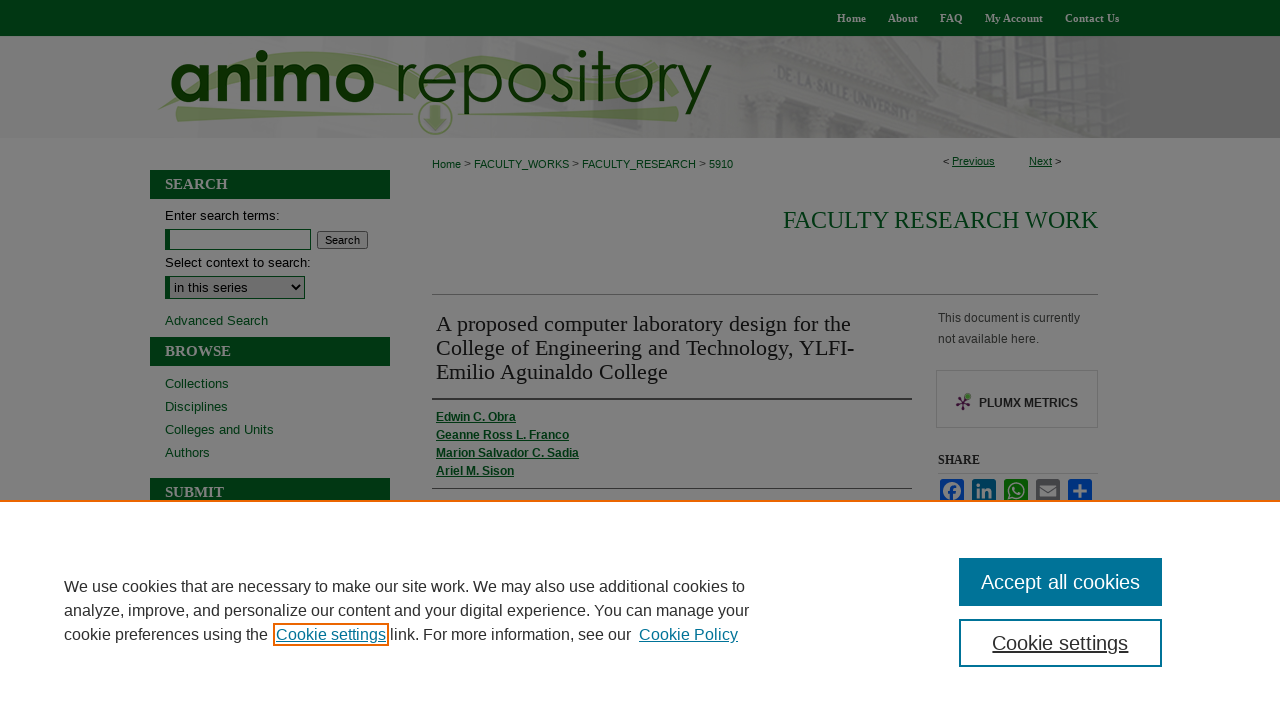

--- FILE ---
content_type: text/html; charset=UTF-8
request_url: https://animorepository.dlsu.edu.ph/faculty_research/5910/
body_size: 7547
content:

<!DOCTYPE html>
<html lang="en">
<head><!-- inj yui3-seed: --><script type='text/javascript' src='//cdnjs.cloudflare.com/ajax/libs/yui/3.6.0/yui/yui-min.js'></script><script type='text/javascript' src='//ajax.googleapis.com/ajax/libs/jquery/1.10.2/jquery.min.js'></script><!-- Adobe Analytics --><script type='text/javascript' src='https://assets.adobedtm.com/4a848ae9611a/d0e96722185b/launch-d525bb0064d8.min.js'></script><script type='text/javascript' src=/assets/nr_browser_production.js></script>

<!-- def.1 -->
<meta charset="utf-8">
<meta name="viewport" content="width=device-width">
<title>
"A proposed computer laboratory design for the College of Engineering a" by Edwin C. Obra, Geanne Ross L. Franco et al.
</title>


<!-- FILE article_meta-tags.inc --><!-- FILE: /srv/sequoia/main/data/assets/site/article_meta-tags.inc -->
<meta itemprop="name" content="A proposed computer laboratory design for the College of Engineering and Technology, YLFI-Emilio Aguinaldo College">
<meta property="og:title" content="A proposed computer laboratory design for the College of Engineering and Technology, YLFI-Emilio Aguinaldo College">
<meta name="twitter:title" content="A proposed computer laboratory design for the College of Engineering and Technology, YLFI-Emilio Aguinaldo College">
<meta property="article:author" content="Edwin C. Obra">
<meta name="author" content="Edwin C. Obra">
<meta property="article:author" content="Geanne Ross L. Franco">
<meta name="author" content="Geanne Ross L. Franco">
<meta property="article:author" content="Marion Salvador C. Sadia">
<meta name="author" content="Marion Salvador C. Sadia">
<meta property="article:author" content="Ariel M. Sison">
<meta name="author" content="Ariel M. Sison">
<meta name="robots" content="noodp, noydir">
<meta name="description" content="This paper focuses on the proposed Computer Laboratory Design for the College of Engineering and Technology of YLFI-Emilio Aguinaldo College. The proposed laboratory design is geared towards improving the bandwidth and optimizing the use of space in the computer laboratories. The enhancement of the existing design was made by considering designs of the computer laboratories at Mapua Institute of Technology and Lyceum University. It is hoped that the design will lead to the optimization of the space available, the flexibility of the rooms, a more technically beneficial environment for the hardware, improved bandwidth and a more aesthetically sound laboratory.">
<meta itemprop="description" content="This paper focuses on the proposed Computer Laboratory Design for the College of Engineering and Technology of YLFI-Emilio Aguinaldo College. The proposed laboratory design is geared towards improving the bandwidth and optimizing the use of space in the computer laboratories. The enhancement of the existing design was made by considering designs of the computer laboratories at Mapua Institute of Technology and Lyceum University. It is hoped that the design will lead to the optimization of the space available, the flexibility of the rooms, a more technically beneficial environment for the hardware, improved bandwidth and a more aesthetically sound laboratory.">
<meta name="twitter:description" content="This paper focuses on the proposed Computer Laboratory Design for the College of Engineering and Technology of YLFI-Emilio Aguinaldo College. The proposed laboratory design is geared towards improving the bandwidth and optimizing the use of space in the computer laboratories. The enhancement of the existing design was made by considering designs of the computer laboratories at Mapua Institute of Technology and Lyceum University. It is hoped that the design will lead to the optimization of the space available, the flexibility of the rooms, a more technically beneficial environment for the hardware, improved bandwidth and a more aesthetically sound laboratory.">
<meta property="og:description" content="This paper focuses on the proposed Computer Laboratory Design for the College of Engineering and Technology of YLFI-Emilio Aguinaldo College. The proposed laboratory design is geared towards improving the bandwidth and optimizing the use of space in the computer laboratories. The enhancement of the existing design was made by considering designs of the computer laboratories at Mapua Institute of Technology and Lyceum University. It is hoped that the design will lead to the optimization of the space available, the flexibility of the rooms, a more technically beneficial environment for the hardware, improved bandwidth and a more aesthetically sound laboratory.">
<meta name="keywords" content="Computation laboratories—Design and construction">
<meta name="bepress_citation_journal_title" content="CET Review">
<meta name="bepress_citation_firstpage" content="21">
<meta name="bepress_citation_author" content="Obra, Edwin C.">
<meta name="bepress_citation_author" content="Franco, Geanne Ross L.">
<meta name="bepress_citation_author" content="Sadia, Marion Salvador C.">
<meta name="bepress_citation_author" content="Sison, Ariel M.">
<meta name="bepress_citation_title" content="A proposed computer laboratory design for the College of Engineering and Technology, YLFI-Emilio Aguinaldo College">
<meta name="bepress_citation_date" content="2007">
<meta name="bepress_citation_volume" content="1">
<!-- FILE: /srv/sequoia/main/data/assets/site/ir_download_link.inc -->
<!-- FILE: /srv/sequoia/main/data/assets/site/article_meta-tags.inc (cont) -->
<meta name="bepress_citation_abstract_html_url" content="https://animorepository.dlsu.edu.ph/faculty_research/5910">
<meta name="bepress_citation_online_date" content="2022/5/25">
<meta name="viewport" content="width=device-width">
<!-- Additional Twitter data -->
<meta name="twitter:card" content="summary">
<!-- Additional Open Graph data -->
<meta property="og:type" content="article">
<meta property="og:url" content="https://animorepository.dlsu.edu.ph/faculty_research/5910">
<meta property="og:site_name" content="Animo Repository">




<!-- FILE: article_meta-tags.inc (cont) -->
<meta name="bepress_is_article_cover_page" content="1">


<!-- sh.1 -->
<link rel="stylesheet" href="/ir-style.css" type="text/css" media="screen">
<link rel="stylesheet" href="/ir-custom.css" type="text/css" media="screen">
<link rel="stylesheet" href="../ir-custom.css" type="text/css" media="screen">
<link rel="stylesheet" href="/ir-local.css" type="text/css" media="screen">
<link rel="stylesheet" href="../ir-local.css" type="text/css" media="screen">
<link rel="stylesheet" href="/ir-print.css" type="text/css" media="print">
<link type="text/css" rel="stylesheet" href="/assets/floatbox/floatbox.css">
<link rel="alternate" type="application/rss+xml" title="Site Feed" href="/recent.rss">
<link rel="shortcut icon" href="/favicon.ico" type="image/x-icon">
<!--[if IE]>
<link rel="stylesheet" href="/ir-ie.css" type="text/css" media="screen">
<![endif]-->

<!-- JS  -->
<script type="text/javascript" src="/assets/jsUtilities.js"></script>
<script type="text/javascript" src="/assets/footnoteLinks.js"></script>
<script type="text/javascript" src="/assets/scripts/yui-init.pack.js"></script>
<script type="text/javascript" src="/assets/scripts/bepress-init.debug.js"></script>
<script type="text/javascript" src="/assets/scripts/JumpListYUI.pack.js"></script>

<!-- end sh.1 -->




<script type="text/javascript">var pageData = {"page":{"environment":"prod","productName":"bpdg","language":"en","name":"ir_series:article","businessUnit":"els:rp:st"},"visitor":{}};</script>

</head>
<body id="geo-series">
<!-- FILE /srv/sequoia/main/data/animorepository.dlsu.edu.ph/assets/header.pregen --><!-- FILE: /srv/sequoia/main/data/assets/site/mobile_nav.inc --><!--[if !IE]>-->
<script src="/assets/scripts/dc-mobile/dc-responsive-nav.js"></script>

<header id="mobile-nav" class="nav-down device-fixed-height" style="visibility: hidden;">
  
  
  <nav class="nav-collapse">
    <ul>
      <li class="menu-item active device-fixed-width"><a href="https://animorepository.dlsu.edu.ph" title="Home" data-scroll >Home</a></li>
      <li class="menu-item device-fixed-width"><a href="https://animorepository.dlsu.edu.ph/do/search/advanced/" title="Search" data-scroll ><i class="icon-search"></i> Search</a></li>
      <li class="menu-item device-fixed-width"><a href="https://animorepository.dlsu.edu.ph/communities.html" title="Browse" data-scroll >Browse Collections</a></li>
      <li class="menu-item device-fixed-width"><a href="/cgi/myaccount.cgi?context=faculty_research" title="My Account" data-scroll >My Account</a></li>
      <li class="menu-item device-fixed-width"><a href="https://animorepository.dlsu.edu.ph/about.html" title="About" data-scroll >About</a></li>
      <li class="menu-item device-fixed-width"><a href="https://network.bepress.com" title="Digital Commons Network" data-scroll ><img width="16" height="16" alt="DC Network" style="vertical-align:top;" src="/assets/md5images/8e240588cf8cd3a028768d4294acd7d3.png"> Digital Commons Network™</a></li>
    </ul>
  </nav>
</header>

<script src="/assets/scripts/dc-mobile/dc-mobile-nav.js"></script>
<!--<![endif]-->
<!-- FILE: /srv/sequoia/main/data/animorepository.dlsu.edu.ph/assets/header.pregen (cont) -->



<div id="dlsu">
	<div id="container">
		<a href="#main" class="skiplink" accesskey="2" >Skip to main content</a>

		
			<div id="navigation">
				<!-- FILE: /srv/sequoia/main/data/animorepository.dlsu.edu.ph/assets/ir_navigation.inc --><div id="tabs"><ul><li id="tabone"><a href="https://animorepository.dlsu.edu.ph" title="Home" ><span>Home</span></a></li><li id="tabtwo"><a href="https://animorepository.dlsu.edu.ph/about.html" title="About" ><span>About</span></a></li><li id="tabthree"><a href="https://animorepository.dlsu.edu.ph/faq.html" title="FAQ" ><span>FAQ</span></a></li><li id="tabfour"><a href="https://animorepository.dlsu.edu.ph/cgi/myaccount.cgi?context=faculty_research" title="My Account" ><span>My Account</span></a></li>

<li id="tabfive">
	<a href="https://animorepository.dlsu.edu.ph/contact.html" title="Contact Us" >
		<span>Contact Us</span>
	</a>
</li>

</ul></div>



<!-- FILE: /srv/sequoia/main/data/animorepository.dlsu.edu.ph/assets/header.pregen (cont) -->
			</div>			
					
			<div id="header">
				<a href="https://animorepository.dlsu.edu.ph" id="banner_link" title="Animo Repository" >
					<img id="banner_image" alt="Animo Repository" width='980' height='102' src="/assets/md5images/e675d2984af0c8f6e93fc14c0e7bd951.png">
				</a>	
				
			</div>
		

		<div id="wrapper">
			<div id="content">
				<div id="main" class="text">

<script type="text/javascript" src="/assets/floatbox/floatbox.js"></script>  
<!-- FILE: /srv/sequoia/main/data/assets/site/article_pager.inc -->

<div id="breadcrumb"><ul id="pager">

                
                 
<li>&lt; <a href="https://animorepository.dlsu.edu.ph/faculty_research/5911" class="ignore" >Previous</a></li>
        
        
        

                
                 
<li><a href="https://animorepository.dlsu.edu.ph/faculty_research/2563" class="ignore" >Next</a> &gt;</li>
        
        
        
<li>&nbsp;</li></ul><div class="crumbs"><!-- FILE: /srv/sequoia/main/data/assets/site/ir_breadcrumb.inc -->

<div class="crumbs" role="navigation" aria-label="Breadcrumb">
	<p>
	
	
			<a href="https://animorepository.dlsu.edu.ph" class="ignore" >Home</a>
	
	
	
	
	
	
	
	
	
	
	 <span aria-hidden="true">&gt;</span> 
		<a href="https://animorepository.dlsu.edu.ph/faculty_works" class="ignore" >FACULTY_WORKS</a>
	
	
	
	
	
	
	 <span aria-hidden="true">&gt;</span> 
		<a href="https://animorepository.dlsu.edu.ph/faculty_research" class="ignore" >FACULTY_RESEARCH</a>
	
	
	
	
	
	 <span aria-hidden="true">&gt;</span> 
		<a href="https://animorepository.dlsu.edu.ph/faculty_research/5910" class="ignore" aria-current="page" >5910</a>
	
	
	
	</p>
</div>


<!-- FILE: /srv/sequoia/main/data/assets/site/article_pager.inc (cont) --></div>
</div>
<!-- FILE: /srv/sequoia/main/data/assets/site/ir_series/article/index.html (cont) -->
<!-- FILE: /srv/sequoia/main/data/assets/site/ir_series/article/article_info.inc --><!-- FILE: /srv/sequoia/main/data/assets/site/openurl.inc -->

























<!-- FILE: /srv/sequoia/main/data/assets/site/ir_series/article/article_info.inc (cont) -->
<!-- FILE: /srv/sequoia/main/data/assets/site/ir_download_link.inc -->









	
	
	
    
    
    
	
	
	
	
	
	

<!-- FILE: /srv/sequoia/main/data/assets/site/ir_series/article/article_info.inc (cont) -->
<!-- FILE: /srv/sequoia/main/data/assets/site/ir_series/article/ir_article_header.inc -->


<div id="series-header">
<!-- FILE: /srv/sequoia/main/data/assets/site/ir_series/ir_series_logo.inc -->



 






	
	
	
	
	
	
<!-- FILE: /srv/sequoia/main/data/assets/site/ir_series/article/ir_article_header.inc (cont) --><h2 id="series-title"><a href="https://animorepository.dlsu.edu.ph/faculty_research" >Faculty Research Work</a></h2></div>
<div style="clear: both">&nbsp;</div>

<div id="sub">
<div id="alpha">
<!-- FILE: /srv/sequoia/main/data/assets/site/ir_series/article/article_info.inc (cont) --><div id='title' class='element'>
<h1>A proposed computer laboratory design for the College of Engineering and Technology, YLFI-Emilio Aguinaldo College</h1>
</div>
<div class='clear'></div>
<div id='authors' class='element'>
<h2 class='visually-hidden'>Authors</h2>
<p class="author"><a href='https://animorepository.dlsu.edu.ph/do/search/?q=author%3A%22Edwin%20C.%20Obra%22&start=0&context=17577550'><strong>Edwin C. Obra</strong></a><br />
<a href='https://animorepository.dlsu.edu.ph/do/search/?q=author%3A%22Geanne%20Ross%20L.%20Franco%22&start=0&context=17577550'><strong>Geanne Ross L. Franco</strong></a><br />
<a href='https://animorepository.dlsu.edu.ph/do/search/?q=author%3A%22Marion%20Salvador%20C.%20Sadia%22&start=0&context=17577550'><strong>Marion Salvador C. Sadia</strong></a><br />
<a href='https://animorepository.dlsu.edu.ph/do/search/?q=author%3A%22Ariel%20M.%20Sison%22&start=0&context=17577550'><strong>Ariel M. Sison</strong></a><br />
</p></div>
<div class='clear'></div>
<div id='college' class='element'>
<h2 class='field-heading'>College</h2>
<p>College of Computer Studies</p>
</div>
<div class='clear'></div>
<div id='department' class='element'>
<h2 class='field-heading'>Department/Unit</h2>
<p>Computer Technology</p>
</div>
<div class='clear'></div>
<div id='document_type' class='element'>
<h2 class='field-heading'>Document Type</h2>
<p>Article</p>
</div>
<div class='clear'></div>
<div id='source_publication' class='element'>
<h2 class='field-heading'>Source Title</h2>
<p>CET Review</p>
</div>
<div class='clear'></div>
<div id='volnum' class='element'>
<h2 class='field-heading'>Volume</h2>
<p>1</p>
</div>
<div class='clear'></div>
<div id='fpage' class='element'>
<h2 class='field-heading'>First Page</h2>
<p>21</p>
</div>
<div class='clear'></div>
<div id='lpage' class='element'>
<h2 class='field-heading'>Last Page</h2>
<p>32</p>
</div>
<div class='clear'></div>
<div id='publication_date' class='element'>
<h2 class='field-heading'>Publication Date</h2>
<p>2007</p>
</div>
<div class='clear'></div>
<div id='abstract' class='element'>
<h2 class='field-heading'>Abstract</h2>
<p>This paper focuses on the proposed Computer Laboratory Design for the College of Engineering and Technology of YLFI-Emilio Aguinaldo College. The proposed laboratory design is geared towards improving the bandwidth and optimizing the use of space in the computer laboratories. The enhancement of the existing design was made by considering designs of the computer laboratories at Mapua Institute of Technology and Lyceum University. It is hoped that the design will lead to the optimization of the space available, the flexibility of the rooms, a more technically beneficial environment for the hardware, improved bandwidth and a more aesthetically sound laboratory.</p>
</div>
<div class='clear'></div>
<div id='abstract_format' class='element'>
<h2 class='field-heading'></h2>
<p>html</p>
</div>
<div class='clear'></div>
<div id='recommended_citation' class='element'>
<h2 class='field-heading'>Recommended Citation</h2>
<!-- FILE: /srv/sequoia/main/data/animorepository.dlsu.edu.ph/assets/ir_series/ir_citation.inc -->
  
<!-- Citation with authors --> 

<p>Obra, E. C., Franco, G. L., Sadia, M. C., & Sison, A. M.
(2007). A proposed computer laboratory design for the College of Engineering and Technology, YLFI-Emilio Aguinaldo College.<em> CET Review</em><em>, 1</em>, 21-32.

<!-- Citation if no author named -->


    
    
        Retrieved from https://animorepository.dlsu.edu.ph/faculty_research/5910
    
</p><!-- FILE: /srv/sequoia/main/data/assets/site/ir_series/article/article_info.inc (cont) --></div>
<div class='clear'></div>
<div id='bp_categories' class='element'>
<h2 class='field-heading'>Disciplines</h2>
<p>Computer Sciences</p>
</div>
<div class='clear'></div>
<div id='keywords' class='element'>
<h2 class='field-heading'>Keywords</h2>
<p>Computation laboratories—Design and construction</p>
</div>
<div class='clear'></div>
<div id='wf_areyouuploadingaf1' class='element'>
<h2 class='field-heading'>Upload File</h2>
<p>wf_no</p>
</div>
<div class='clear'></div>
</div>
    </div>
    <div id='beta_7-3'>
<!-- FILE: /srv/sequoia/main/data/assets/site/info_box_7_3.inc --><!-- FILE: /srv/sequoia/main/data/assets/site/openurl.inc -->

























<!-- FILE: /srv/sequoia/main/data/assets/site/info_box_7_3.inc (cont) -->
<!-- FILE: /srv/sequoia/main/data/assets/site/ir_download_link.inc -->









	
	
	
    
    
    
	
	
	
	
	
	

<!-- FILE: /srv/sequoia/main/data/assets/site/info_box_7_3.inc (cont) -->


	<!-- FILE: /srv/sequoia/main/data/assets/site/info_box_download_button.inc --><div class="aside download-button">
   <p class="no-file">This document is currently not available here.</p> 
</div>


<!-- FILE: /srv/sequoia/main/data/assets/site/info_box_7_3.inc (cont) -->
	<!-- FILE: /srv/sequoia/main/data/assets/site/info_box_embargo.inc -->
<!-- FILE: /srv/sequoia/main/data/assets/site/info_box_7_3.inc (cont) -->

<!-- FILE: /srv/sequoia/main/data/animorepository.dlsu.edu.ph/assets/info_box_custom_upper.inc -->







<!-- FILE: /srv/sequoia/main/data/assets/site/info_box_7_3.inc (cont) -->
<!-- FILE: /srv/sequoia/main/data/assets/site/info_box_openurl.inc -->
<!-- FILE: /srv/sequoia/main/data/assets/site/info_box_7_3.inc (cont) -->

<!-- FILE: /srv/sequoia/main/data/assets/site/info_box_article_metrics.inc -->






<div id="article-stats" class="aside hidden">

    <p class="article-downloads-wrapper hidden"><span id="article-downloads"></span> DOWNLOADS</p>
    <p class="article-stats-date hidden">Since May 25, 2022</p>

    <p class="article-plum-metrics">
        <a href="https://plu.mx/plum/a/?repo_url=https://animorepository.dlsu.edu.ph/faculty_research/5910" class="plumx-plum-print-popup plum-bigben-theme" data-badge="true" data-hide-when-empty="true" ></a>
    </p>
</div>
<script type="text/javascript" src="//cdn.plu.mx/widget-popup.js"></script>





<!-- Article Download Counts -->
<script type="text/javascript" src="/assets/scripts/article-downloads.pack.js"></script>
<script type="text/javascript">
    insertDownloads(29009243);
</script>


<!-- Add border to Plum badge & download counts when visible -->
<script>
// bind to event when PlumX widget loads
jQuery('body').bind('plum:widget-load', function(e){
// if Plum badge is visible
  if (jQuery('.PlumX-Popup').length) {
// remove 'hidden' class
  jQuery('#article-stats').removeClass('hidden');
  jQuery('.article-stats-date').addClass('plum-border');
  }
});
// bind to event when page loads
jQuery(window).bind('load',function(e){
// if DC downloads are visible
  if (jQuery('#article-downloads').text().length > 0) {
// add border to aside
  jQuery('#article-stats').removeClass('hidden');
  }
});
</script>



<!-- Adobe Analytics: Download Click Tracker -->
<script>

$(function() {

  // Download button click event tracker for PDFs
  $(".aside.download-button").on("click", "a#pdf", function(event) {
    pageDataTracker.trackEvent('navigationClick', {
      link: {
          location: 'aside download-button',
          name: 'pdf'
      }
    });
  });

  // Download button click event tracker for native files
  $(".aside.download-button").on("click", "a#native", function(event) {
    pageDataTracker.trackEvent('navigationClick', {
        link: {
            location: 'aside download-button',
            name: 'native'
        }
     });
  });

});

</script>
<!-- FILE: /srv/sequoia/main/data/assets/site/info_box_7_3.inc (cont) -->



	<!-- FILE: /srv/sequoia/main/data/assets/site/info_box_disciplines.inc -->




	
		
	



<!-- FILE: /srv/sequoia/main/data/assets/site/info_box_7_3.inc (cont) -->

<!-- FILE: /srv/sequoia/main/data/assets/site/bookmark_widget.inc -->

<div id="share" class="aside">
<h2>Share</h2>
	
	<div class="a2a_kit a2a_kit_size_24 a2a_default_style">
    	<a class="a2a_button_facebook"></a>
    	<a class="a2a_button_linkedin"></a>
		<a class="a2a_button_whatsapp"></a>
		<a class="a2a_button_email"></a>
    	<a class="a2a_dd"></a>
    	<script async src="https://static.addtoany.com/menu/page.js"></script>
	</div>
</div>

<!-- FILE: /srv/sequoia/main/data/assets/site/info_box_7_3.inc (cont) -->
<!-- FILE: /srv/sequoia/main/data/assets/site/info_box_geolocate.inc --><!-- FILE: /srv/sequoia/main/data/assets/site/ir_geolocate_enabled_and_displayed.inc -->

<!-- FILE: /srv/sequoia/main/data/assets/site/info_box_geolocate.inc (cont) -->

<!-- FILE: /srv/sequoia/main/data/assets/site/info_box_7_3.inc (cont) -->

	<!-- FILE: /srv/sequoia/main/data/assets/site/zotero_coins.inc -->

<span class="Z3988" title="ctx_ver=Z39.88-2004&amp;rft_val_fmt=info%3Aofi%2Ffmt%3Akev%3Amtx%3Ajournal&amp;rft_id=https%3A%2F%2Fanimorepository.dlsu.edu.ph%2Ffaculty_research%2F5910&amp;rft.atitle=A%20proposed%20computer%20laboratory%20design%20for%20the%20College%20of%20Engineering%20and%20Technology%2C%20YLFI-Emilio%20Aguinaldo%20College&amp;rft.aufirst=Edwin&amp;rft.aulast=Obra&amp;rft.au=Geanne%20Ross%20Franco&amp;rft.au=Marion%20Salvador%20Sadia&amp;rft.au=Ariel%20Sison&amp;rft.jtitle=CET%20Review&amp;rft.volume=1&amp;rft.spage=21&amp;rft.epage=32&amp;rft.date=2007-01-01">COinS</span>
<!-- FILE: /srv/sequoia/main/data/assets/site/info_box_7_3.inc (cont) -->

<!-- FILE: /srv/sequoia/main/data/assets/site/info_box_custom_lower.inc -->
<!-- FILE: /srv/sequoia/main/data/assets/site/info_box_7_3.inc (cont) -->
<!-- FILE: /srv/sequoia/main/data/assets/site/ir_series/article/article_info.inc (cont) --></div>

<div class='clear'>&nbsp;</div>
<!-- FILE: /srv/sequoia/main/data/assets/site/ir_article_custom_fields.inc -->

<!-- FILE: /srv/sequoia/main/data/assets/site/ir_series/article/article_info.inc (cont) -->

<!-- FILE: /srv/sequoia/main/data/assets/site/ir_series/article/index.html (cont) -->
<!-- FILE /srv/sequoia/main/data/assets/site/footer.pregen --></div>
	<div class="verticalalign">&nbsp;</div>
	<div class="clear">&nbsp;</div>

</div>

	<div id="sidebar" role="complementary">
	<!-- FILE: /srv/sequoia/main/data/assets/site/ir_sidebar_7_8.inc -->

	<!-- FILE: /srv/sequoia/main/data/assets/site/ir_sidebar_sort_sba.inc --><!-- FILE: /srv/sequoia/main/data/assets/site/ir_sidebar_custom_upper_7_8.inc -->

<!-- FILE: /srv/sequoia/main/data/assets/site/ir_sidebar_sort_sba.inc (cont) -->
<!-- FILE: /srv/sequoia/main/data/assets/site/ir_sidebar_search_7_8.inc --><h2>Search</h2>


	
<form method='get' action='https://animorepository.dlsu.edu.ph/do/search/' id="sidebar-search">
	<label for="search" accesskey="4">
		Enter search terms:
	</label>
		<div>
			<span class="border">
				<input type="text" name='q' class="search" id="search">
			</span> 
			<input type="submit" value="Search" class="searchbutton" style="font-size:11px;">
		</div>
	<label for="context">
		Select context to search:
	</label> 
		<div>
			<span class="border">
				<select name="fq" id="context">
					
					
						<option value='virtual_ancestor_link:"https://animorepository.dlsu.edu.ph/faculty_research"'>in this series</option>
					
					
					
					<option value='virtual_ancestor_link:"https://animorepository.dlsu.edu.ph"'>in this repository</option>
					<option value='virtual_ancestor_link:"http:/"'>across all repositories</option>
				</select>
			</span>
		</div>
</form>

<p class="advanced">
	
	
		<a href="https://animorepository.dlsu.edu.ph/do/search/advanced/?fq=virtual_ancestor_link:%22https://animorepository.dlsu.edu.ph/faculty_research%22" >
			Advanced Search
		</a>
	
</p>
<!-- FILE: /srv/sequoia/main/data/assets/site/ir_sidebar_sort_sba.inc (cont) -->
<!-- FILE: /srv/sequoia/main/data/assets/site/ir_sidebar_notify_7_8.inc -->


	<ul id="side-notify">
		<li class="notify">
			<a href="https://animorepository.dlsu.edu.ph/faculty_research/announcements.html" title="Email or RSS Notifications" >
				Notify me via email or <acronym title="Really Simple Syndication">RSS</acronym>
			</a>
		</li>
	</ul>



<!-- FILE: /srv/sequoia/main/data/assets/site/urc_badge.inc -->






<!-- FILE: /srv/sequoia/main/data/assets/site/ir_sidebar_notify_7_8.inc (cont) -->

<!-- FILE: /srv/sequoia/main/data/assets/site/ir_sidebar_sort_sba.inc (cont) -->
<!-- FILE: /srv/sequoia/main/data/assets/site/ir_sidebar_custom_middle_7_8.inc --><!-- FILE: /srv/sequoia/main/data/assets/site/ir_sidebar_sort_sba.inc (cont) -->
<!-- FILE: /srv/sequoia/main/data/animorepository.dlsu.edu.ph/assets/ir_sidebar_browse.inc --><h2>Browse</h2>
<ul id="side-browse">


<li class="collections"><a href="https://animorepository.dlsu.edu.ph/communities.html" title="Browse by Collections" >Collections</a></li>
<li class="discipline-browser"><a href="https://animorepository.dlsu.edu.ph/do/discipline_browser/disciplines" title="Browse by Disciplines" >Disciplines</a></li>
<li class="departments"><a href="https://animorepository.dlsu.edu.ph/colleges_units/" >Colleges and Units</a></li>
<li class="author"><a href="https://animorepository.dlsu.edu.ph/authors.html" title="Browse by Author" >Authors</a></li>


</ul>
<!-- FILE: /srv/sequoia/main/data/assets/site/ir_sidebar_sort_sba.inc (cont) -->
<!-- FILE: /srv/sequoia/main/data/animorepository.dlsu.edu.ph/assets/ir_sidebar_author_7_8.inc --><h2>Submit</h2>






	<ul id="side-author">
		<li class="faq">
			<a href="https://animorepository.dlsu.edu.ph/faq.html" title="Author FAQ" >
				Author FAQ
			</a>
		</li>
		<li class="sb-custom-li">
				<a href="https://drive.google.com/drive/folders/1wdcrpUpF2zEhhXIwEcGDv_qon_g69duM?usp=sharing" >
					Submission Consent Form
				</a>
			</li>
			<li class="sb-custom-li">
				<a href="http://gateway.dlsu.edu.ph/sites/gateway/resources/Downloads/Downloadable%20Forms/16.%20Libraries/Guidelines%20on%20Managing%20Electronic%20Theses%20and%20Dissertations.pdf" >
					Animo Repository Policies
				</a>
			</li>
		
		
		
	</ul>


<!-- FILE: /srv/sequoia/main/data/assets/site/ir_sidebar_sort_sba.inc (cont) -->
<!-- FILE: /srv/sequoia/main/data/animorepository.dlsu.edu.ph/assets/ir_sidebar_custom_lower_7_8.inc --><!-- FILE: /srv/sequoia/main/data/assets/site/ir_sidebar_homepage_links_7_8.inc -->

<!-- FILE: /srv/sequoia/main/data/animorepository.dlsu.edu.ph/assets/ir_sidebar_custom_lower_7_8.inc (cont) -->


<div id="sb-custom-lower">
	<h2 class="sb-custom-title">Connect</h2>
		<ul class="sb-custom-ul">
		<li class="sb-custom-li">
				<a href="https://libguides.dlsu.edu.ph/c.php?g=934894 " >
					Animo Repository Guide
				</a>
			</li>
			<li class="sb-custom-li">
				<a href="https://animosearch.dlsu.edu.ph/discovery/search?vid=63DLSUL_INST:ANIMOSEARCH" >
					AnimoSearch
				</a>
			</li>
			<li class="sb-custom-li">
				<a href="https://www.dlsu.edu.ph/library/services/ask-lora/" >
					Ask LORA
				</a>
			</li>
			<li class="sb-custom-li">
				<a href="https://www.dlsu.edu.ph/library" >
					DLSU Libraries
				</a>
			</li>
			<li class="sb-custom-li">
				<a href="https://www.dlsu.edu.ph/" >
					DLSU Website
				</a>
			</li>
		</ul>
</div>

</magic>

<a href="0 1 2 3" >
	<img alt="De La Salle University" width='240' height='69' src="/assets/md5images/68d0c9d69e591f5e0ebe4ea085024424.gif">
</a><!-- FILE: /srv/sequoia/main/data/assets/site/ir_sidebar_sort_sba.inc (cont) -->
<!-- FILE: /srv/sequoia/main/data/assets/site/ir_sidebar_sw_links_7_8.inc -->

	
		
	


	<!-- FILE: /srv/sequoia/main/data/assets/site/ir_sidebar_sort_sba.inc (cont) -->

<!-- FILE: /srv/sequoia/main/data/assets/site/ir_sidebar_geolocate.inc --><!-- FILE: /srv/sequoia/main/data/assets/site/ir_geolocate_enabled_and_displayed.inc -->

<!-- FILE: /srv/sequoia/main/data/assets/site/ir_sidebar_geolocate.inc (cont) -->

<!-- FILE: /srv/sequoia/main/data/assets/site/ir_sidebar_sort_sba.inc (cont) -->
<!-- FILE: /srv/sequoia/main/data/assets/site/ir_sidebar_custom_lowest_7_8.inc -->


<!-- FILE: /srv/sequoia/main/data/assets/site/ir_sidebar_sort_sba.inc (cont) -->
<!-- FILE: /srv/sequoia/main/data/assets/site/ir_sidebar_7_8.inc (cont) -->

		



<!-- FILE: /srv/sequoia/main/data/assets/site/footer.pregen (cont) -->
	<div class="verticalalign">&nbsp;</div>
	</div>

</div>

<!-- FILE: /srv/sequoia/main/data/assets/site/ir_footer_content.inc --><div id="footer" role="contentinfo">
	
	
	<!-- FILE: /srv/sequoia/main/data/assets/site/ir_bepress_logo.inc --><div id="bepress">

<a href="https://www.elsevier.com/solutions/digital-commons" title="Elsevier - Digital Commons" >
	<em>Elsevier - Digital Commons</em>
</a>

</div>
<!-- FILE: /srv/sequoia/main/data/assets/site/ir_footer_content.inc (cont) -->
	<p>
		<a href="https://animorepository.dlsu.edu.ph" title="Home page" accesskey="1" >Home</a> | 
		<a href="https://animorepository.dlsu.edu.ph/about.html" title="About" >About</a> | 
		<a href="https://animorepository.dlsu.edu.ph/faq.html" title="FAQ" >FAQ</a> | 
		<a href="/cgi/myaccount.cgi?context=faculty_research" title="My Account Page" accesskey="3" >My Account</a> | 
		<a href="https://animorepository.dlsu.edu.ph/accessibility.html" title="Accessibility Statement" accesskey="0" >Accessibility Statement</a>
	</p>
	<p>
	
	
		<a class="secondary-link" href="https://www.elsevier.com/legal/privacy-policy" title="Privacy Policy" >Privacy</a>
	
		<a class="secondary-link" href="https://www.elsevier.com/legal/elsevier-website-terms-and-conditions" title="Copyright Policy" >Copyright</a>	
	</p> 
	
</div>

<!-- FILE: /srv/sequoia/main/data/assets/site/footer.pregen (cont) -->

</div>
</div>

<!-- FILE: /srv/sequoia/main/data/animorepository.dlsu.edu.ph/assets/ir_analytics.inc --><!-- Global site tag (gtag.js) - Google Analytics -->
<script async src="https://www.googletagmanager.com/gtag/js?id=G-ZC9944375F"></script>
<script>
  window.dataLayer = window.dataLayer || [];
  function gtag(){dataLayer.push(arguments);}
  gtag('js', new Date());

  gtag('config', 'G-ZC9944375F');
</script>
<!-- FILE: /srv/sequoia/main/data/assets/site/footer.pregen (cont) -->

<script type='text/javascript' src='/assets/scripts/bpbootstrap-20160726.pack.js'></script><script type='text/javascript'>BPBootstrap.init({appendCookie:''})</script></body></html>


--- FILE ---
content_type: text/css
request_url: https://animorepository.dlsu.edu.ph/ir-local.css
body_size: 3327
content:
/* -----------------------------------------------
bepress IR local stylesheet.
Author:   Jami Wardlow
Version:  May 2020
PLEASE SAVE THIS FILE LOCALLY!
----------------------------------------------- */

/* ---------------- Meta Elements ---------------- */

	/* --- Meta styles and background --- */

body {
	font: normal 12px/1.5 Geneva, Tahoma, Verdana, sans-serif;  /* should be medium except when fitting into a fixed container */
	color: #515350;
	background-color: #fff;
	background-image: url(assets/md5images/73c4ab087d40d8157674bf6c623a0009.gif), url(assets/md5images/461936473ddee29df04c51fc2aacc798.gif);
	background-position: left top, right top;
	background-repeat: no-repeat;
	background-size: 50% 138px;
}

#dlsu { background: url(assets/md5images/fc576f08af79a60b3a162c12e6754c0a.gif) repeat-x left bottom; }

/* ---------------- Header ---------------- */

#dlsu #header {
	position: relative;  /* needed for logo positioning */
	height: auto !important; /* !important overrides mbl styling */
}

#dlsu #banner_image {
	display: block; /* removes descender of inline element */
	width: 980px; /* not necessary if image is sized correctly */
	height: auto !important;  /* avoids warping improperly sized header image / SUP-19994 */
}

#dlsu #header a#banner_link:focus img {
    outline: 1px dotted #026f27;
}

/* ---------------- Navigation ---------------- */

#dlsu #navigation,
#dlsu #navigation #tabs {
	height: 36px;
	/*overflow: hidden; have seen issues with tabs extending below nav container */
	white-space: nowrap;
}

#dlsu #navigation #tabs,
#dlsu #navigation #tabs ul,
#dlsu #navigation #tabs ul li {
	padding: 0;
	margin: 0;
}

#dlsu #navigation #tabs,
#dlsu #navigation #tabs ul {
	display: flex;
	justify-content: flex-end;
	width: 100%;
}

#dlsu #navigation #tabs a {
	font: bold 11px Palatino, "Palatino Linotype", "Palatino LT STD", "Book Antiqua", Georgia, serif;
	display: block;
	/*width: auto !important; fixes "my account" not fitting in container on page load (does it tho?)*/
	height: 36px;
	line-height: 36px;
	color: #fff;
	background-color: transparent;
	padding: 0 11px;
	margin: 0;
	border: 0;
}

#dlsu #navigation #tabs a:hover,
#dlsu #navigation #tabs a:active,
#dlsu #navigation #tabs a:focus {
	text-decoration: underline;
}

/* ---------------- Sidebar ---------------- */

#dlsu #sidebar h2 {
	font: bold 15px Palatino, "Palatino Linotype", "Palatino LT STD", "Book Antiqua", Georgia, serif;
	text-transform: uppercase;
	color: #fff;
	background: #026f27;
	padding: 6px 0;
	margin: 0;
	border: none;
}

#dlsu #sidebar a {
	font: normal 13px Geneva, Tahoma, Verdana, sans-serif;
	color: #026f27;
	text-decoration: none;
}

#dlsu #sidebar a:hover,
#dlsu #sidebar a:active,
#dlsu #sidebar a:focus {
	color: #000;
	text-decoration: underline;
}
#dlsu #sidebar a:hover img,
#dlsu #sidebar a:active img,
#dlsu #sidebar a:focus img {
	outline: 1px dotted #026f27;
}

#dlsu #sidebar #sidebar-search label {
	font: normal 13px Geneva, Tahoma, Verdana, sans-serif;
	color: #000;
}

#dlsu #sidebar #sidebar-search {
	margin-top: 8px;
	padding-left: 15px;
}

#dlsu #sidebar #sidebar-search span.border { background: transparent; }

.searchbutton { cursor: pointer; } /* best practice, should move to ir-layout.css */

/* ---------------- Main Content ---------------- */

/* this has been creating a gap on top of full-width homepage images. trying to figure out if it's actually necessary for any reason */
/* #dlsu #content { padding-top: 16px; } */

	/* Sticky Footer */

#dlsu #content { /* calculates 100% viewport height - (total heights of header, navigation and footer) */
	min-height: calc(100vh - 204px);
}
	/* --- Breadcrumbs --- */

#dlsu #main.text div.crumbs a:link,
#dlsu #main.text div.crumbs a:visited {
	text-decoration: none;
	color: #026f27;
}

#dlsu #main.text div.crumbs a:hover,
#dlsu #main.text div.crumbs a:active,
#dlsu #main.text div.crumbs a:focus {
	text-decoration: underline;
	color: #000;
}

	/* Custom Follow button color */

#dlsu .followable {
    background-color: #00703c !important;
    background-image: -webkit-linear-gradient(top, #3bab77, #00703c) !important }

#dlsu #dcn-home > #homepage-intro { margin: 15px 0; }

 /* (is this even a thing anymore?) adds space under full-width main-content image 
#dlsu #home-page-banner { margin-bottom: 16px; }*/

	/* --- Headers --- */

#dlsu #dcn-home > h2 { font: bold 21px Palatino, "Palatino Linotype", "Palatino LT STD", "Book Antiqua", Georgia, serif; }

h3 {
	margin: 0;
	text-decoration: underline;
}

/* FF, IE, Chrome take parent element's color as text-decoration-color (black, usually) */
#dcn-home #cover-browse h3 { color: #026f27; }

#dlsu #dcn-home #cover-browse h3 a {
	font: 400 17px/1.6 Geneva, Tahoma, Verdana, sans-serif;
	text-decoration: none;
}

#dlsu #dcn-home #cover-browse h3 a:hover,
#dlsu #dcn-home #cover-browse h3 a:focus,
#dlsu #dcn-home #cover-browse h3 a:active {
	text-decoration: underline;
}

	/* Homepage browse buttons */

#dlsu #dcn-home #cover-browse a { text-decoration: none; }

#dlsu #dcn-home #cover-browse a img { margin: 0 8px 8px 0; }

#dlsu #dcn-home #cover-browse a:hover img,
#dlsu #dcn-home #cover-browse a:focus img,
#dlsu #dcn-home #cover-browse a:active img {
	outline: 1px dotted #026f27;
}

	/* --- Links --- */

#dlsu #main.text a:link,
#dlsu #main.text a:visited {
	color: #026f27; /* declared for #network-icon text */
}

#dlsu #main.text a:hover,
#dlsu #main.text a:active,
#dlsu #main.text a:focus {
	color: #000;
	text-decoration: underline;
}

	/* PotD / Top DL widgets */

#dlsu #dcn-home .box.aag h2,
#dlsu #dcn-home .box.potd h2 {
	font: bold 16px Palatino, "Palatino Linotype", "Palatino LT STD", "Book Antiqua", Georgia, serif;
	width: 267px;
	border-bottom: 1px solid #d6d6d6;
	margin: 0;
}

#dlsu #main.text .box a:link,
#dlsu #main.text .box a:visited {
	background: none;
	font: bold 12px Geneva, Tahoma, Verdana, sans-serif;
	text-decoration: none;
	border-bottom: 1px solid #d6d6d6;
}

#dlsu #main.text .box a:hover,
#dlsu #main.text .box a:active,
#dlsu #main.text .box a:focus {
	text-decoration: underline;
}

#dlsu #main.text .box p a span { color: #515350; }

	/* article-level text // default values 12px/13px */

#alpha .element p, #custom-fields .element p { font-size: 12px; }

#alpha .element h4, #custom-fields .element h4 { font-size: 13px; }

/* ---------------- Footer ---------------- */

#dlsu #footer,
#dlsu #bepress a {
	height: 66px;
	background-color: #026f27;
}

#bepress a:focus { outline: 1px dotted #fff; }

#dlsu #footer p,
#dlsu #footer p a {
	font: normal 12px/1.7 Geneva, Tahoma, Verdana, sans-serif;
	color: #fff;
	text-decoration: none;
}

/* #dlsu #footer p:first-of-type { padding-top: ##px; } */

#dlsu #footer p a:hover,
#dlsu #footer p a:active,
#dlsu #footer p a:focus {
	text-decoration: underline;
}

/* ---------------- Miscellaneous fixes ---------------- */

	/* --- Advanced Search --- */

.legacy #dlsu #wrapper {	background-image: none; }

	/* Remove gap under search pages for full-width footers */

.legacy #dlsu #wrapper:after { content: none; }

	/* --- Browse Authors accessibility fix (CSFR-2684) --- */

#dlsu #main.text .authorbrowser p.letters a:hover,
#dlsu #main.text .authorbrowser p.letters a:focus {
   background: url(/assets/azMe.jpg) bottom center no-repeat;
   color: #fff;
}

/* ---------------- Mobile ---------------- */

.mbl #dlsu #header,
.mbl #dlsu #header a#banner_link img,
.mbl #dlsu #navigation {
	width: 100% !important;
}

.mbl #dlsu #header #logo_image {
	position: absolute !important; /* !important overrides mbl styling */
	top: 0;
	left: 0;  /* change to "right" for right aligned logo */
	width: 24.4897959183% !important;  /* 240 / 980 */
	height: auto !important; /* !important avoides DC assigning incorrect height to logo image */
}

	/* fixes invisible space above header */

header#mobile-nav { 
    font-size: 0;
    line-height: 0;
}

	/* fixes bullet underline for Browse Research and Scholarship links */

.mbl #main #cover-browse h3 { text-decoration: none; }

	/* stacks headings and spans in .box */

.mbl #dlsu #dcn-home .box.aag h2,
.mbl #dlsu #dcn-home .box.potd h2 {
	width: 100%;
}
	
.mbl #dcn-home .box.aag span,
.mbl #dcn-home .box.potd span {
    display: block;
}

#dlsu ul#side-notify {
	display:none;
}

/* --- BEGIN front page button formatting - SL 06-15-20 ---*/
 
#dlsu #browse-by-buttons {
    width: 100%;
    display: flex;
    flex-flow: row wrap;
    justify-content: space-evenly;
    padding-left: 40px; /* helps center buttons on page, adjust as necessary */
}
 
#dlsu #browse-by-buttons .browse-container a {
    text-decoration: none;
}
 
#dlsu #browse-by-buttons .browse-container {
    width: 33%; /* 33% for 3-icon rows, 25% for 4-icon rows */
    margin-top: 5px;
    margin-bottom: 5px;
}
 
 
#dlsu #browse-by-buttons .browse-contents {
  border-radius: calc(25px + 5px); /* browse-link border radius + browse-link border width */
  width: calc(120px + 5px);  /* .browse-link width + .browse-link border width */
}
 
#dlsu #browse-by-buttons .browse-link {
  background-color: #fff; /* button background color */
  width: 120px;
  height: 120px;
  border-radius: 25px;
  border: 5px solid white; /* invisible default border to keep alignment */
  text-align: center;
  display: flex;
  flex-flow: column nowrap;
  justify-content: center;
}
 
/* Button icon settings */
#dlsu #browse-by-buttons .browse-link i {
  font-size: 45px; /* size of font icon */
  color: #026f27; /* button icon color */
}
 
/* Button icon settings - img files */
#dlsu #browse-by-buttons .browse-link img {
  max-width: 45px; /* size of icon */
  height: auto;
  align-self: center;
  vertical-align: middle;
}
 
/* Button text settings */
#dlsu #browse-by-buttons .browse-link h3 {
  font-size: 15px;
  text-align: center;
  font-family: inherit;
  color: #026f27; /* button text color */
}
 
#dlsu #browse-by-buttons .browse-contents h3 {
  text-decoration: none;
}